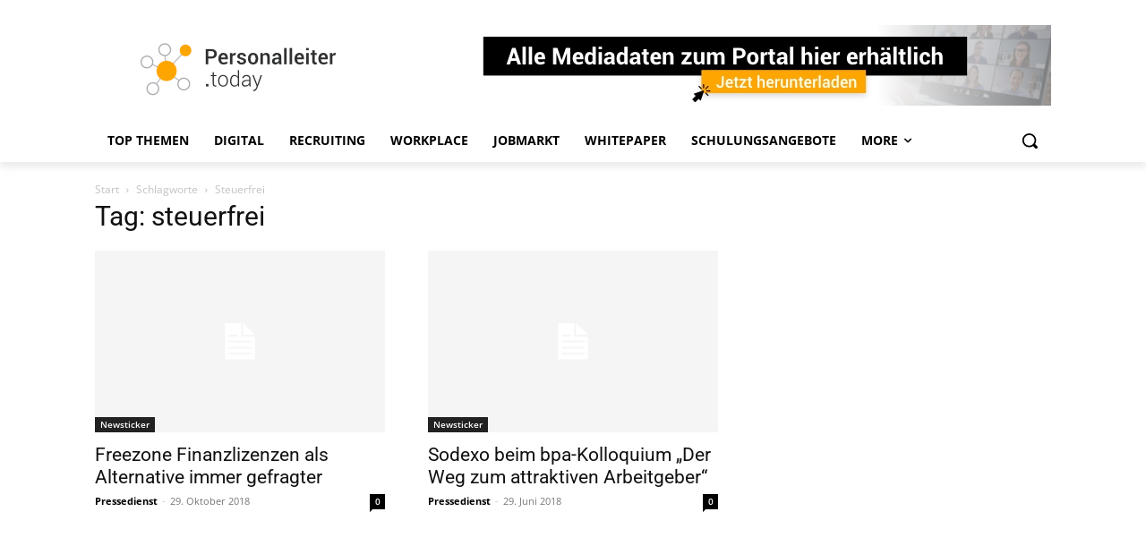

--- FILE ---
content_type: text/html; charset=utf-8
request_url: https://www.google.com/recaptcha/api2/aframe
body_size: 135
content:
<!DOCTYPE HTML><html><head><meta http-equiv="content-type" content="text/html; charset=UTF-8"></head><body><script nonce="Q8PwmGqwX92-0FhD6D6v8A">/** Anti-fraud and anti-abuse applications only. See google.com/recaptcha */ try{var clients={'sodar':'https://pagead2.googlesyndication.com/pagead/sodar?'};window.addEventListener("message",function(a){try{if(a.source===window.parent){var b=JSON.parse(a.data);var c=clients[b['id']];if(c){var d=document.createElement('img');d.src=c+b['params']+'&rc='+(localStorage.getItem("rc::a")?sessionStorage.getItem("rc::b"):"");window.document.body.appendChild(d);sessionStorage.setItem("rc::e",parseInt(sessionStorage.getItem("rc::e")||0)+1);localStorage.setItem("rc::h",'1769100957128');}}}catch(b){}});window.parent.postMessage("_grecaptcha_ready", "*");}catch(b){}</script></body></html>